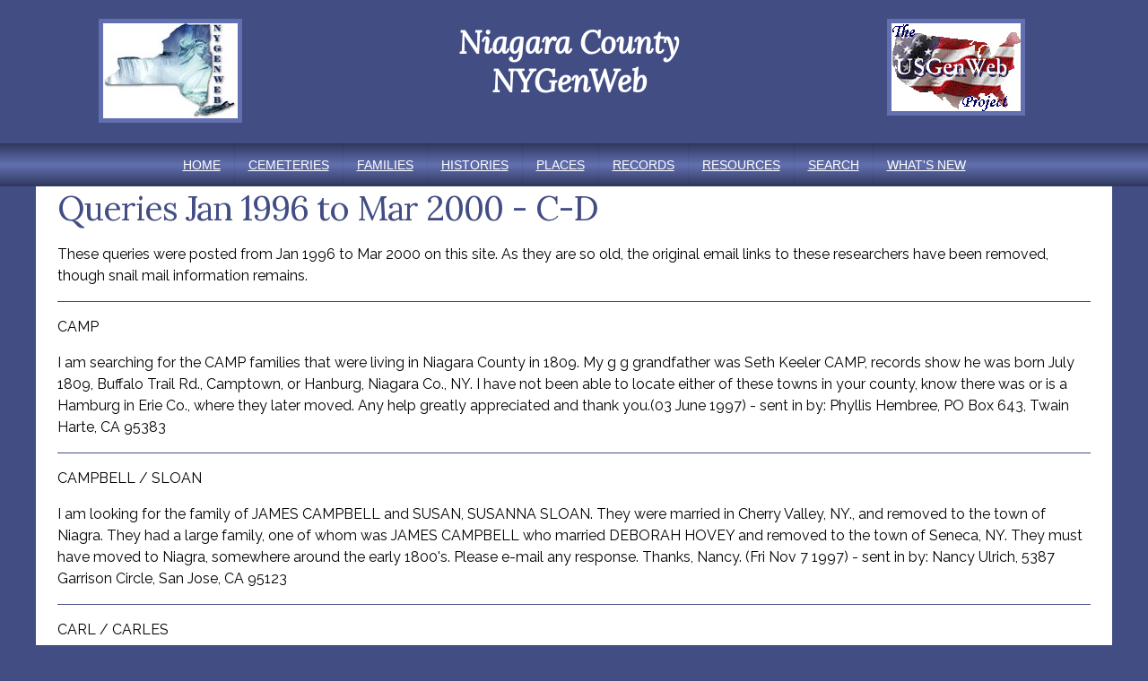

--- FILE ---
content_type: text/html
request_url: https://niagara.nygenweb.net/queries/cd.html
body_size: 20195
content:
<!DOCTYPE html>
<html lang="en">

<!-- #BeginTemplate "../Templates/one-column.dwt" -->

<head>
<meta charset="UTF-8">
<!-- #BeginEditable "doctitle" -->
<title>C-D Past Queries - Niagara NYGenWeb</title>
<!-- #EndEditable -->
<!-- #BeginEditable "description" -->
<meta name="keywords" content="Niagara County, New York, NYGenWeb, genealogy, family, history" >
<!-- #EndEditable -->
<meta content="width=device-width, initial-scale=1.0" name="viewport">
<link href="https://maxcdn.bootstrapcdn.com/font-awesome/4.5.0/css/font-awesome.min.css" rel="stylesheet" />
<link href="https://fonts.googleapis.com/css?family=Merriweather|Raleway|Lora:400,400italic|Jura" rel="stylesheet" type="text/css">
<link href="../css/style.css" rel="stylesheet" type="text/css">
<link href="../css/animate.css" media="screen" rel="stylesheet" type="text/css">
<link href="../css/nivo-lightbox.css" media="screen" rel="stylesheet" type="text/css">
<link href="../images/favicon.ico" rel="shortcut icon" />
<!-- 
*********************************
Design by: TemplatesinTime.com
*********************************
-->
</head>

<body>
<div class="scroll-to-top">
   <a href="#"><img alt="" src="../images/backtotop.png"></a></div>
   <div class="wrapper">
	  <header>
		 <article class="headerBox3a">
			<p><a href="https://nygenweb.net/" target="_blank">
			<img alt="" src="../images/logonygenweb.jpg" class="img-hyper"></a></p>
		 </article>
		 <article class="headerBox3b" >
			<p><b><i>Niagara County<br />NYGenWeb</i></b></p> 
		 </article>
		 <article class="headerBox3c">
			<p><a href="https://usgenweb.org/" target="_blank">
			<img alt="" src="../images/USGenWebA1WM.gif" class="img-hyper" ></a></p>
		 </article>
		 <div class="clear"></div>
	  </header>
   </div>
<!-- ends wrapper -->
<nav>
<ul class="slimmenu">
   <li><a href="../index.html">Home</a></li>
   <li><a href="../cemeteries.html">Cemeteries</a></li>
   <li><a href="../families.html">Families</a></li>
   <li><a href="../histories.html">Histories</a></li>
   <li><a href="../places.html">Places</a></li>
   <li><a href="../records.html">Records</a></li>
   <li><a href="../resources.html">Resources</a></li> 
   <li><a href="../search.html">Search</a></li>
   <li><a href="../whatsnew.html">What's New</a></li>
</ul>
</nav>
<div class="wrapper whitebkgd">
	<div class="inside">
   <!-- #BeginEditable "content" -->
<h1>Queries Jan 1996 to Mar 2000 - C-D</h1>
<p>These queries were posted from Jan 1996 to Mar 2000 on this site.  As they are so old, the original email links 
to these researchers 
have been removed, though snail mail information remains. </p>

<hr><p>CAMP</p>
<p>I am searching for the CAMP families that were living in Niagara County in 1809. My g g grandfather was 
Seth Keeler CAMP, records show he was born July 1809, Buffalo Trail Rd., Camptown, or Hanburg, Niagara Co., NY. 
I have not been able to locate either of these towns in your county, know there was or is a Hamburg in Erie Co., 
where they later moved. Any help greatly appreciated and thank you.(03 June 1997) - sent in by: Phyllis Hembree, 
PO Box 643, Twain Harte, CA 95383</p>

<hr><p>CAMPBELL / SLOAN</p>
<p>I am looking for the family of JAMES CAMPBELL and SUSAN, SUSANNA SLOAN.  They were married in Cherry Valley, 
NY., and removed to the town of Niagra.  They had a large family, one of whom was JAMES CAMPBELL who married 
DEBORAH HOVEY and removed to the town of Seneca, NY.  They must have moved to Niagra, somewhere around the early 1800's.  
Please e-mail any response. Thanks, Nancy. (Fri Nov 7 1997) - sent in by: Nancy Ulrich, 5387 Garrison Circle, 
San Jose, CA 95123</p>

<hr><p>CARL / CARLES</p>
<p>Seeking any information on the families, ancestors, siblings, descendants of 
Jasper A. CARL  / CARLES who had  lived Winslow Township, Jefferson County, PA. in 1898					
married Mary Matilda 'Tillie' HETRICK, born 1862 in Jefferson/Clarion County, PA; died September 27, 1906 in 
Niagara Falls, NY. Death Certificate records funeral director was  Cornell &amp; Daggett Fun. Inc., Niagara Falls, 
New York. Father: Peter Heydrich/ HETRICK	Mother: Catharine Himes / HIME  (Sat Oct 11 1997) - sent in by: 
Martha Hetrick Breene, 301 West Third Street, Oil City, Pa. 16301</p>

<hr><p>CASS</p>
<p>I am looking for the burial place and date for Aaron CASS.  Aaron was born 25 Dec 1761 in Kent, CT, fought 
in the Revolutionary war ( he was a private in Capt. David Olmsted's Company, having arrived in camp on 3 June 1778), 
and died while standing in for his son Josiah in the War of 1812.  He died while crossing the Niagara River in 
Oct 1812 at the Battle of Queenston Heights - he was in the Dryden company of the Cayuga County regiment.  
He had settled on the Dryden tract of bounty land in the town of Ellis Hollow.  Any information about him and 
his family would be appreciated - Jan 2000 - sent in by: Bryan Cass</p>

<hr><p>CHANDLER, Jane / GILLETT</p>
<p>I am looking for information Jane CHANDLER born about 1840 at Niagara Co., N.Y. Her husband was  
Ransom (Alphonso) GILLETT. They had one son named William GILLETT born in Canada. If you know anything 
about my ancestors, write to me - Dec 1999 - sent in by: Mr. Shannon Rathbun, 2679 South Canal Road, 
Eaton Rapids, Michigan 48827</p>

<hr><p>CHANDLER, William</p> 
<p>My ancestor, William CHANDLER, was supposedly born in Genesee County, NY in 1817; however, he may have a 
Niagara County, NY connection through Felix and Comfort HOLDRIDGE, who were taking care of Chandler's daughter, 
Caroline, in 1850 in Lenawee County, MI. I have a dictionary inscribed "Feliz Holdridge, October 14, 1827, 
Royalton, Neagara, New York". I would be interested in hearing from people researching these surnames in 
Niagara County.  (Sat Nov 15 1997) - sent in by: Homer Thiel, 3975 N. Tucson Blvd, Tucson, AZ 85716</p>

<hr><p>CLAPSADDLE</p>
<p>CLAPSADDLE, Robert: Looking to find out all of his children's names... Iknow of Dennis, Mary, Anna, 
and Lindy.  Are there others?  Also I'd liketo know who his parents are.   He was born about 1824 in 
Niagara Co. He is listed with his wife and children in the 1875 census.  Is he listed on earlier census?  
Where is he buried?  If you can help at all, please contact me. (Sep 23 1997) - sent in by: Caron Mosey</p>

<hr><p>CLARK</p>
<p>Am looking for information of an immigrant great grandfather, Anthony A. CLARK, who settled near the 
Niagara-Youngstown-Wilson area. He had a son,Herman H. who maried Lucy M. Irish of Raus..ville (Ransomville), 
New York on 7 July,1895 at Wilson, New York. Herman lived for sometime in Youngstown, N.Y.  Anthony A. 
might have been an immigrant from Ireland/Scotland in the mid1800's.  One other brother of Herman's 
might have been Chatford CLARK. Thank you for your assistance - Jan 2000 - sent in by: Rev. David L. Chatford Clark</p>

<hr><p>CLARK</p>
<p>Seeking parents of WILLIAM C. CLARK, born Dec 31, 1804 in Sherburne, Chenango County. Removed to 
Onandaga County where he married Abigail Betts. In 1828, moved to Orleans County, then to Wilson, 
Niagara County, around 1830. Emigrated to Michigan 1837. I have lots of details to share on his descendants. 
Thanks.  (Mon Aug 11, 1997) - sent in by: Dave Dixon</p>

<hr><p>CLEGHORN</p>
<p>I am looking for information on my great grandfather and his family: James Nasmith CLEGHORN, 
born Nov. 22, 1850 or 1852 in Suspension Bridge or Lewiston NY. Father was James CLEGHORN and mother 
Katherine whose last name was possibly NAISMITH or DE POTAY (or similar spelling). Had a brother 
Jessie CLEGHORN and sisters, Mary CLEGHORN WILLIS and Elizabeth CLEGHORN WOLFORD.  The elder 
James CLEGHORN became a widower and married Hannah E. PROUD on May 22 1858 in LaPort Co., IN.  
Jessie CLEGHORN was born of this marriage in April of 1859.  James Naismith CLEGHORN was a pioneer 
settler in Alaska working for the Alaska Commercial Co. both before and after the turn of the century. 
He married and raised a large family in Alaska. He died in Jan., 1928 in Seldovia, Alaska where 
he is buried. Oct 1999 - sent in by: Toni Francisco, 7213 Rovenna Street, Anchorage, Alaska 99518</p>

<hr><p>COLBATH</p>
<p>Looking for any information of Rachel (Hough) Colbath, died 7-18-1841 LewistonNY, wife of 
Dependence Colbath. (Sept 10 1997) - sent in by: S.K. Ruff, 406 E. Poplar St., Seaford, DE 19973</p>

<hr><p>COLE, James / QUICK</p>
<p>I am looking for information about the family of James COLE, born 1786, died 1840, and Nancy QUICK, 
born about 1792, died 1891.  Known children: Orin Hale COLE (married Lucinda WILSON and Rosanna 
Olive MONGER), Truman COLE, Laura COLE (married JOHNSON), Clara COLE (married DAILY), Phebe COLE 
(married LELAND), James D. COLE, William W. COLE (married Helen HOSMER), Lucinda COLE (married YOUNG), 
Anderson COLE, and Luther COLE. James COLE is buried at the Greenwood Cemetery at Wilson, Niagara County, 
New York. Orin, Truman, James D., and William moved to Michigan - Barry County, Calhoun County - 
probably in the 1850's. Other members of the family may have also gone to Michigan - Jan 2000 - 
sent in by: John McDonald</p>

<hr><p>COLE</p>  
<p>Seeking any information about Rueben COLE and his son Orin H. COLE. They were listed in the U.S. 
Census of Population as living in Wilson, NY between 1820 and 1860 before Orin COLE and his family 
resettled in Michigan. - Mon Jan 19, 1998 - sent in by: Gerald L. Cole, 8 Swallow Circle, Newark, DE 19711</p>

<hr><p>COLLINS</p>                     
<p>I am trying to find out what cemeteries accepted indigents in the Lockport City area. My maternal 
grand-father; Stephen Collins [died approx 1940] and his wife Cora Collins nee Siebel [died approx 1938]. 
Any help would be greatly appreciated - April 1999 - sent in by: Charles S. Valleau, 27124 Patriot Drive, 
Salisbury Md. 21801</p>

<hr><p>CONGDON</p>
<p>Looking for information on Smith T. CONGDON who is listed in the 1860 census index for Lockport.  
Trying to tie him to Smith CONGDON who is listed in Springfield, Otsego County, in 1850.  
Are they the same person?  Does anyone have access to the full census to do a lookup on the other 
members in the household listed in the 1860 Lockport census?  Willing to exchange information with 
anyone researching the CONGDON, WALTER, WILSON, WINFIELD, BEMENT surnames in NYS - Nov 1999. - 
sent in by: Claudia Bement</p>

<hr><p>CONLIN</p>
<p>Searching for descendants of the CONLIN family in Niagara County, New York from 1856-possibly now. 
Frank CONLIN died in 1927; and Hannah CONLIN died in 1951 and both are buried in St. Patrick's Cemetery 
in the City of Lockport. I would  appreciate any help. Thank you very much. Sincerely, Nancy C. Adkins 
at kabaybruce@zoomnet.net - Wed. April 1, 1998 - sent in by: Nancy C. Adkins, 1035 Noel Drive, 
Portsmouth, Ohio  45662-2235</p>

<hr><p>CONNIFF</p>
<p>I am looking for information on Thomas H. CONNIFF who came from Canada to Lewiston around 1840.  
He married a Sarah McSpadden in 1842.  Looking for Relatives or information on the Conniff line and 
his military information - April 1999 - sent in by: Alison Vigil</p>
  
<hr><p>CONNOR</p>
<p>I am looking for information on my GGG-grandparents CONNOR, Patrick and Mary.  According to the 
1860 Federal Census, Patrick and Mary lived in Pendleton, Niagara County, New York.  They were both 
born in Ireland. Patrick was 40 years old and Mary was 37 year old in 1860. They had four daughters 
who were born in St. Johns New Foundland. Their names and ages in 1860 were:  Margaret, 17 years old; 
Ann, 14 years old; Mary, 9 years old; and Johanna, 7 years old. They had a son, born in Canada, 
by the name of James, 5 years old. They also had a daughter and son, born in New York State, 
named Bridget, 3 years old; and Martin, 8 months old. I am also looking for information on a 
Miles CONNOR who may have been Patrick's brother - Tues. May 12, 1998. - sent in by: Michael Morrissey<BR>

<B>Update</B> to query posted Tues May 12, 1998
The CONNOR family from Pendelton, New York: Patrick was married to Mary DALTON. They were both 
born in Ireland, according to the 1860 federal census. Their oldest daughter Margaret CONNOR 
married a Michael J. RILEY from Lockport, NY. Michael RILEY died on October 25, 1892, and his wife 
died on June 3, 1914. Michael and Margaret had seven children. Their names were Anna l., John., 
William L., Mary G., Charles., Charles o., Michael J. and Daniel E. Their other daughter Mary CONNOR 
married a Dan T. MCCARTHY from Lockport, NY. They had two daughters Mary and Jennie. Also according 
to the 1870 Federal Census, Patrick and Mary had another son born in 1863 by the name of Patrick Jr. - 
Tues., June 16, 1998 - sent in by: Michael Morrissey</p>

<hr><p>COOLEY</p>
<p>Samuel COOLEY received land patents for Macomb County, MI.  His first in 1833 stated he was 
from Niagara County, NY.  Several other COOLEYs were listed in the land patents as well ... 
Benjamin, Charles, Jonathan, Noah, Rodney and William.  I believe Benjamin, Jonathan and William 
are Samuel's sons (they all received land patents 9 Oct 1835, but their's stated they were from 
Macomb County).  I know for certain he had a son Levi.  Samuel married Kaziah HOWARD, possibly 
of Genessee or Alleghany Counties, NY (as there were HOWARDs in Macomb Co land patents from 
those counties) - Feb. 1999. - sent in by: Debbie Bailey, 373 Messina Drive, Ballwin, MO  63021</p>

<hr><p>COOPER</p>
<p>Solomn COOPER and wife Sophia ? may have lived Lockport area prior to coming to Canada about 
1835. Solomn had several siblings who may have lived in the area.  Any information appreciated.  
(Wednesday, June 18, 1997 at 19:43:04) - sent in by: Ken Newcombe, 16 Homestead Avenue, Dundas, 
Ontario, Canada L9H 5Y7</p>

<hr><p>CONROY</p>
<p>Jeremeih CONROY, I believe may have been born or lived in Niagra county from 1902-1905 until 
maybe 1920 - June 1999. - sent in by: Tom Stoup, San Diego, California</p>

<hr><p>CORAZZAM</p>
<p>I am searching for any information on August (Costante) CORAZZA.  He was born in Salobbi, Tyrol, 
Austria in 1883 and immigrated to the United States about 1898.  He settled in Freeland, Pennsylvania  
but left about 1910 for Niagara Falls, New York.  He died there circa 1950 - 1960.  Any information 
would be appreciated - Mon. May 11, 1998. - sent in by: Jean Cawley Corazza</p>

<hr><p>CORNELL</p>
<p>Looking for information on the children of Nelson CORNELL (1849-1932) and Elizabeth Paxton (1859-1891).  They lived in Lewiston NY and had at least four children: Harriet, Benjamin, James, and Edith. I have information on Harriet. (21/Feb/1997) - sent in by: David Cornell, 12 Berghoff Drive, Fishkill NY 12524</p>

<hr><p>CORNISH</p>
<p>I am looking for info on Elizabeth "Betsy" TAYLOR CORNISH who was in Cambria in 1810.  Husband Danielpossibly dead by then.  Children John b. 1789 m. EuniceBARNES; Elisa b. 1791; Polly m. Henry ELLSWORTH 1810 Royalton; Aaron b. 1800 m. Laura STONE; Rhodab. 1802 m. Wheeler OVIATT; William b. 1805 m. Betsy?; Hiram b. 1807 m. Orpha BLASDELL; Charles b. ? (12/Feb/1997) - sent in by: Alana Bauman</p>

<hr><p>COTTON, James</p>
<p>Seeking information on a James COTTON who lived in Lockport New York and was an innkeeper around 1880. His father, James Cotton, lived in Toronto, Canada. Mother's name Johanna. Jame's uncle Edward W. Cotton lived in Urbana Hammondsport New York - March 1999. - sent in by: Cameron Cotton, P.O. Box 44, Dalton N.Y. 14836</p>

<hr><p>COTTON, Maria</p>
<p>Looking for Maria COTTON wife of ALVAH SHELDON.  Maria born Oct 6, 1801 Berkshire Co MA died after Jul 1860 Richland County OH married Alvah SHELDON about 1824/25 NY prob Monroe County.  Alvah born Aug 17 1799 VT; died September 1858 Richland County, OH. Children: Nathan born about 1830 near Rochester, NY; Thomas born about 1832 near Rochester, NY; Emma R. born September 20,  1835 Lockport, NY; Mary (Polly) born about 1841 Niagara Co, NY; William born about 1842 Niagara Co, NY; Francis born about 1845 Niagara Co, NY; and Sarah born about 1847 Niagara Co, NY. Maria COTTON emigrated with her uncle from MA to Penfield, NY about 1824/5.  She married SHELDON and remained near Rochester for 12 years.  They moved to Royalton, Niagara County, NY about 1836/7 and stayed there about 19 years.  About 1854 they emigrated to New Philadephia, Crawford Co, OH and lived there 3 years.  In the Fall of 1857 they moved to Richland Co OH. If anyone can be of assistance, it would be greatly appreciated.  Thanks - Jan 2000 - sent in by: Terry Wilson, 40 South Gamble Street, Shelby, OH 44875</p>

<hr><p>CRAGLE</p>
<p>Hi All !  I am researching the CRAGLE surname. I have an Elsie CRAGLE who died August 1985 in Niagara Falls, New York.  Also a William CRAGLE who died April 1986 in Niagara Falls.  Does anyone have any information on these folks or could someone find an obit for me? - Tues. Apr. 7, 1998 - sent in by: Mark Cragle, 5435-19 Avenue North, St. Petersburg, FL. 33710</p>

<hr><p>CREAVY</p>
<p>Seeking information on the John CREAVY family who was living in Lewiston in 1840 through 1858. In 1840 name was spelled on census CRARY. John and Mary PRICE CREAVY had 7 children. Martin CREAVY, Margaret, Mary Ann, Ellen, Son Unknown, Elizabeth, and Harriet Amelia CREAVY. Would like to know what happened to Martin CREAVY? All were born in Ireland, but Harriet Amelia was born in 1839, New York.I have information on the rest of CREAVY family, but none on MARTIN Creavy.  (Mon Dec 1 1997) - sent in by: VICKI JOHNSTON, 303 Susan Street, Roseburg, OR 97470</p>

<hr><p>CREGO</p>
<p>My great great grandparents, James S CREGO and Mary Ann Catherine NASH were married in Royalton, NY in March of 1849. I believe Mary Ann NASH had a brother named Aaron NASH.  I'm trying to find out anything I can about these two families, especially the names of their parents.  James and Mary Ann CREGO moved to Michigan sometime in the 1850's.  Email Deborajean@aol.com. (Update Wed Aug 13, 1997) - sent in by: Deborah Gosselin, 1015 San Juan SE, Grand Rapids, MI 49506</p>

<hr><p>CROOKS</p>
<p>Robert CROOKS may have lived around Newfane in 1850, before coming to Canada about 1852. He is thought to have had relations in the Lockport area, and may have married his wife Harriet COOPER there. Any information appreciated.  (Wednesday, June 18, 1997) - sent in by: Ken Newcombe, 16 Homestead Avenue, Dundas, Ontario, Canada L9H 5Y7</p>

<hr><p>CROSS</p>
<p>I am searching for birth and marriage information regarding Lester E. CROSS, SR. and his wife Elma or Alma Sloane. Both are said to be New York natives.    Lester E. Cross, Sr. was admitted to the bar in the State of NY.  On March 24, 1842 their eldest son Lester E. Cross, Jr.,  was born in Lockport, NY.  In 1845 Samuel was born.  In 1848 the Cross family left Lockport for the State of Michigan and remained there until 1876.  Upon his retirement he moved to Stockton, CA.  The sons, Lester, Jr., Samuel, Harry, and Ira also migrated to Stockton.  Any information would be appreciated.  I have information to share regarding desendants - Fri. May 15, 1998. - sent in by: Peggy Cross</p>

<hr><p>CROWDER</p>
<p>I am looking for additional information on my gr gr grandfather John CROWDER and his family.  He migrated to Niagara County NY circa 1855.  Enlisted with Company G 151 NY Infantry on September 2, 1862.  He was naturalized in Lockport on Octtober 19, 1864.   He is living in Genesee County, MI by 1870. (22/Sep/1996) - sent in by: D. Sue Kissel, 3299 Rose Lane, Prescott, AZ 86301, Researching: Crowder(CAN>NY>MI>SD), Keene(ME>MI), Long(CAN>NY>MI),Lutzke(GER>MI), Lou(c)ks(CAN>MI), Mallette(CAN>NY>MI), McFee(CAN>NY>MI>SD), Paine(ME>MI),  Smith(NY>MI)</p>

<hr><p>CUMMINGS</p>
<p>William H. Cummings, (parents and siblings names unknown) born in Niagara County November 2, 1829, moved with family to Michigan (place unknown)at age 5, where he lived until aged 21, then moved to Illinois, where he married Caroline Brown, March 16, 1854, and that year came to California with a brother, (name unknown) seeking gold.  I am looking for connections to the family in New York who have information on this line to fill in the parentheses.  Thanks for your help - Jan 2000 - sent in by: Earle William Cummings, 9118 Neponset Drive, Elk Grove CA 95624</p>

<hr><p>CUMMIN(G)S, Stephen</p>
<p>CUMMIN(G)S Family of New York.  Working on a book of the descendants of Stephen Cummings (5) 1736 to about 1815 of Attleboro, Mass., then of Coventry, RI; then of Pownal, VT removing to OTSEGO Co., New York in 1791.  He was the son of Abraham Jr. (4) Abraham Sr. (3) John (2) Isaac (1) of Ipswich/Topsfield, Mass by 1630.  Stephen was in New Lisbon/Pittsfield, Otsego Co. NY from 1790 to at least 1810, probably 1815.  Children removed to STUEBEN, NIAGRA, ERIE, ORLEANS, GENESEE, WYOMING, MONROE, CHAUTAUQUA, ONTARIO, WAYNE Cos.,and other UNKNOWN Cos., NY and then to Michigan and other points west.  CHILDREN: 1. Thomas b. 1758 d. 1846 Troupsburg, NY m #2 Lodema BLANCHARD 2. Hannah b. 1763 d. West Burlington, NY m. Benjamin CARD 3.Jacob b. 1763 d. 1842 Newstead, Erie Co., m. #1 Ester GALLOP #2 Hannah GARDNER 4. Elizabeth b. 1765 d. 1859 Knoxville, Tioga Co., PA m. John WAKLEY or WAKLEE 5. Elijah b 1764/67 d 1857, Newstead, Erie Co., NY m.#1 Martha (Mary) EVIN #2 unknown #3 Hannah GARDNER 6. Stephen b. 1772 d. 1850 Clarence Center, Erie Co., NY m#1 Ruth Gregory #2 Lydia (RANDALL?) 3. Martha Johnson may have also resided in COURTLAND Co., NY as one daughter is called of there 7. Levi b. 1786 d 1863, Clarence, Erie Co., NY m Martha_______? at least 10 Cummin(g)s children.  Other allied NY surnames associated with this Cummings family: BLANCHARD, CARD, GALLOP, WAKLEY, EVIN, GREGORY, JOHNSON, MATTESON, CROSSMAN, WINSLOW, PALMER, PORTER, POTTER, SPENCER, COOK, MURDOCK, SCHOONOVER, EDSON, MONTGOMERY, NICHOLSON, McCOMB, WHEELER, COLLINS, COLE, STRAIT, HARRINGTON, BOWDISH, PRATT, POND, BATES, CARMER, PENDER, WILLIAMS, SHERMAN, BARNEY, DANCER, STRICKLAND, ELDRICH.  Have more than 5,000 decendants in data-base willing to share with family members - Jan 2000 - sent in by: Barry C.K. Moravek</p>

<hr><p>CURTIS / KELLY</p>
<p>I am looking for information about William CURTIS who was married to Ruth E. Kelly.  William died in 1963 and Ruth died in 1972.  They moved to Tonawanda shortly after my mother Mary Ellen Curtis was born in 1931.  They had four other children:  William W., Walter S., Lona, and Grace.  I don't have any information about where or when William and Ruth were born or who their parents were.  Any information would be greatly appreciated.  I will gladly pay for copying and postage, thank you - Jan 2000 - sent in by: Barbara Robertson, 6500 Montgomery NE #301E, Albuquerque, NM  87109</p>

<hr><p>DAKER</p>
<p>John DAKER 1823-1852 wife Ruth RICHARDSON 1827-1905 m. 23 Nov 1848 in England, first son born Lockport, William Henry DAKER 5 Sep 1849; John DAKER 5 Oct 1851 (also Lockport?); Robert DAKER 1852. Father John DAKER d. 23 Nov 1852 in Lockport? I'm interested in ANY and ALL information on this family. (Sep 23 1997) - sent in by: Bill Scholtes, 314 Palisades Drive, Henderson, NV 89014</p>

<hr><p>DANIELS</p>
<p>Looking for information on Frances Marion DANIELS.  Married Henry MARLIN  Oct. 25, 1883 in Lockport by 
Dr. Foster Ely.  Any information on these three would be greatly appreciated - Feb 1999. - sent in by: Bradford S. Marlin</p>

<hr><p>DAVIDS</p>
<p>I am searching for a place and time of death for forth-Grandfather. His name was William Seward DAVIDS.  He was married to a lady by the name of Mary Main.  William was killed in some kind of accident in Niagra, Youngstown, New York.  I would appreciate any information you may have about this.  He would have been killed around the 1860s.  Thanks Jackie - Mon Feb 2, 1998. - sent in by: Jackie Britton, 1949 Terri lane, Schererville, IN  46375</p>

<hr><p>DAVIS</p>
<p>I am looking for William Davis married to Miriam Coon in 1799and listed on the record as, of Niagara.  I have found one record of them listing several children, but only one has a  name. that is the first child George, born in 1800, he is listed as ,,New York.  Seven other children are listed as, of Niagara, New York.  And one other listed like George, New York.  I would like to know the names of these children. (07/Feb/1997) - sent in by: Sharon Sypherd, 5538 Glen Drive, Paradise, Ca 95969</p>

<hr><p>DEAN</p>
<p>Seeking information on the descendants of Frederick W. DEAN, born in England 1799, came to US (Detroit area)around 1821. Married a widow, Barbara RONE TROY, who already had three children. Family moved to Niagara Falls around 1848. Children of Frederick and Barbara DEAN: Emma md. James WAGGONERand 2nd) Benjamin FOOSE, Frederick Jr. (died young), Edmund md. Emmeline COLBATH, Ann md.Thomas H. PECK (went to CA in the Gold Rush), William H. md. Ada BROOK, and Lucy May md.Benjamin BROWN (in CA). Frederick DEAN died 1880 in Lewiston NY, and Barbara DEAN died 1892in Youngstown NY. Both buried Oakwood Cemetery, Niagara Falls. (Sep 22 1997) - sent in by: Nancy Sicotte, 2047 Byron Street, Palo Alto CA 9430l</p>

<hr><p>DECKER</p>
<p> Looking for any information on John DECKER, who worked on docks or was involved in shipping on great lakes. Any information on this name would be appreciated. (11 May 1997) - sent in by: Donald J. Decker, 61 Keywester Drive, Lake Havasu City, Arizona 86403-5910</p> 

<hr><p>DEFIELD(S)</p>
<p>I am seeking all references to the above surname.  Members of this family settled in Niagara area of Upper Canada.  I have a reference to William Winn DEFIELD born 1798 Lewiston, New York, s/o William DEFIELD and Mary WINN.  I don't know the source of this information and am trying to find it.  William Winn DEFIELD's family were Roman Catholic but others in Upper Canada were Baptist Feb. 1999. - sent in by: Debra R. Mann, P. O. Box 47, Maxwell, Ontario  N0C 1J0</p>

<hr><p>DELEVAN</p>
<p>About 1862 John Delevan had a daughter, Corintha Delevan in the County of Niagra. His wife's name is Phoebe.  These Delevan's did not stay long in Niagra County as a daughter was born in Wayne County in 1864.  I would estimate that they were in this area from after the 1860 census to the summer of 1864.  What I would like to know is if John and Phoebe got married in Niagra County, and if there is anyway I could maybe get a birth record for Corintha - March 2000 - sent in by: Patricia Eckardt</p>

<hr><p>DELL</p>
<p>I am looking for any information on the families of DELL or Heywood.  My husband's grandmother was Martha Estella DELL.  She was born in Niagara Falls, NEW YORK on January 20, 1896.  She had quite a few brothers and sisters.  Her father was Levi DELL and her mother, Charlotte Heywood.  I have found a relative living in Erie County by the last name of DELL. Could you help me with any other information?  Thanks - Tues Feb. 3, 1998 - sent in by: Sheila Stratton-Peel, 3905 Bell Street, Niagara Falls, NY  14305</p>

<hr><p>DERSHEM</p>
<p>I am seeking information about the family and descendants of George and Elizabeth (Bennage) DERSHEM.  They were born in Union County, PA about 1818.  George died in Niagara County about 1895 - Wed. April 29, 1998. - sent in by: Bill Rudy</p>

<hr><p>DEVLIN</p>
<p>My very Irish DEVLIN gg grandfather, Dennis (b.1857) died in 1914 in Buffalo.  He lived most of his adult life in Niagara either in Canada or the U. S. He was separated from his wife, Edith DEAN also living in Niagara.  Dennis was probably not financially stable.  I'm trying to located where Dennis is buried.  Did he have brothers or sisters who also lived in the area?  I would be more than happy to share any information I have with descendants of DEVLINs in the area!  Thank you! - sent in by: Jamie Hunter</p>
	
<hr><p>DILLABOUGH</p>
<p>Looking for info on my mother's family, DILLABOUGH.  Specifically, on the parents of Manford Silas Dillabough.  His father was Barney Isiah Dillabough b1853 in Matilda, Ontario and mother, Elvina (Armina) Sullivan b 1854, died of Typhoid? about 1884.  I would be thrilled with any information! - sent in by: Marty Ivy</p>

<hr><p>DODGE, Alvin A.</p>
<p>I am looking for the history of Alvin A. DODGE (1846 - 1922) born in Pekin, Niagara County, New York.  He was my husband's GGrandfather.  Would be happy to share what little I have - April 1999. - sent in by: Wanda Worthington Peacock, P. O. Box 115, Maitland, MO  64466</p>

<hr><p>DODGE, Leicester</p>
<p>Seeking brothers and sisters of Leicester DODGE?  Abram DODGE married Lydia NORTH possibly in Onondaga. His son Leicester (B. 1808) earned his teaching certificate in Niagara County, Wilson Township.  Also seeking ancesters of Abram DODGE and Lydia NORTH.  Thanks - Feb 2, 1998! - sent in by: Cynthia Rush</p>

<hr><p>DODGE, Roy Wright</p>
<p>My name is Kathy (Dodge) Hendershott and I am doing genealogy on the Dodge family in Sanborn-Pekin area.  My father, Daniel Dodge, grandfather and I believe great-grandfather is from this area and owned a farm.  I have a birth date for Roy Wright Dodge as being 3/02/1884.  This is the only piece of information we have and wanted to know if this sounds familiar.  Any information would be very helpful.  I did find a Catharine Dodge name in a cemetery listing for Mount Calvery Cemetery in Lockport, but this is as much as we are able to uncover at this point.  Thanks....Kathy - June 1999. - sent in by: Kathy (Dodge) Hendershott, 175 Main Street Attica, New York 14011</p>

<hr><p>DOLTON</p>
<p>Frank DOLTON born ca 1876, married 1897 and buried 1951 in Lewiston, NY.  Frank worked for the D L & W railroad. His wife was Minnie?.  Looking for ANY information on the DOLTON's. They possibly moved from Cayuga County.  Thanks for your help. - Sat, June 7, 1997 - sent in by: Marina Wilson</A>, 30 Leonard St., Gansevoort, NY  12831</p>

<hr><p>DOYLE</p>
<p>I am looking for information on William H. DOYLE; born 6 March 1811; died 27 December 1881.  William H. DOYLE was married to Sarah F.Ganson; born 19 June 1812.  They are buried in Presbyterian Cemetery, Youngstown, NY, Niagara County.  William H. DOYLE appears in the 1860 Federal Census for Niagara County in the town of Porter.   Daniel R. Gannon / dannnan@yahoo.com - Wed. Oct. 14, 1998 - sent in by: Daniel R.Gannon, Charleston, SC</p>

<hr><p>DRAPER</p>
<p>Looking for information on David B. DRAPER who lived in Lockport 1845-66.  His obituary indicates his funeral was from the Universalist Church in Lockport, but I have not been able to locate his grave.  Wife, Catherine, died 1876/77?.  Possibly ten children, including Mary Ann (VAN WAGONER), Harriett (BOND), and Anson DRAPER who lived in Newstead Township, Erie County, NY. - sent in by: Elwyn D. Draper, 1873 Bluehill Drive NE, Grand Rapids, MI 49525</p>

<hr><p>DRINKWALTER</p>
<p>Searching for all DRINKWALTER family information in the areas surrounding the town of Wilson. Names include - Almon and his son Oscar, living near Wilson in the mid to late 1800's. Also looking for Stephen DRINKWALTER, and his son Roderick who was born 30 OCT 1814 in NY, (where?).  Another son, Levi Stephen DRINKWALTER born  1 June 1832 in PA, married to Emeline AVERILL in Iowa (my GRTGRT Grandparents).   Roderick's son, Pratt DRINKWALTER was born 30 July 1839 in Newark, NY, served in the Civil War and latter moved to Minnesota and married Sena SCHOLER. Another son of Stephen's was Isaac Pratt DRINKWALTER born 25 Jan 1822, died in Lee County, ILL  6 AUG 1849. Isaac married to Amanda Couborn AVERILL 23 OCT 1847, had one daughter Eudora Emeline DRINKWALTER born abt 1848 in Illinois. What happened to Eudora?? After her parents died, she was raised by Levi and Emeline, her uncle and aunt, in Hamilton County Iowa. Would like to correspond and exchange information with anyone interested  in these family lines. - Sat. June 14, 1997 - sent in by: Charlene Kolterman</A>, 1909 Maurer Drive, Norfolk, NE  68701</p>

<hr><p>DUCKETT</p>
<p>Looking for information on ELLEN DUCKETT, born Preston, Lancastershire, 18 April 1878.  Last known to be living in household of Alex CUNNINGHAM at 141 Lake St., Niagara Falls, NY in 1900 Census - Feb 1999. - sent in by: Cynthia Vogel, 5615 Alameda Avenue, Richmond, CA 94804-4878</p>

<hr><p>DUFFY</p>
<p>Patrick and Catherine DUFFY may have been from Dublin [Ireland].  Daughter, Catherine born in Reynales Basin.  She had one sister known, but she was the black sheep and her name is not known.  ANY information on Patrick, Catherine or family needed. Daughter, Catherine married Thomas Mansfield who lived and died in Onondaga County - Jan 2000 - sent in by: John Neary</p>

<hr><p>DUNKLING</p>
<p>Any information about Thomas DUNKLING. 1850 census shows him with wife Ann, children Elizabeth, Thomas, Susan, Mary and Sarah. Also Mother-in-law ? Elizabeth Knight. Place of birth for all is England. (Fri Dec 5 1997) - sent in by: Homer Scott</p>

<hr><p>DUNN, James</p>
<p>Does anyone have info about Jephtha DUNN who was in Hartland in 1809? I have a James DUNN and wife Mary "Polly"(PAGE) who were in Royalton until 1812. He died in Battle of Queenston Heights, and she and her parents moved to Canada by 1813 when Mary Polly married Major David SECORD of St Davids Niagara Co Ont Can as her second husband - Mon., June 15, 1998. - sent in by: Rosemary Warlick, 7 Heather Lane, Ormond Beach FL 32174</p>

<hr><p>DUNN, Sarah</p>
<p>I am searching for the marriage record and ANY other information about my 3rd Great-Grandparents, Frank & Sarah DUNN MACK.  Both immigrated, separately from County Mayo, Ireland, during the famine years.  They met and married in Lockport, New York. Sarah arrived with her sister, Elizabeth, and brother-in-law, Mr. Quinlan. Their religion was Irish Catholic.  Their first-born son, Christopher, was born in 1861 at Jamestown, Chautauqua County,  New York.  Please email me at "Jmlieben@aol.com" or write to me at 474 W. North Avenue, E. Palestine, OH  44413 - Wed. Nov. 11, 1998. - sent in by: Julie Mack Liebendorfer</p>

<hr><p>DUNN, William E.</p>
<p>Looking for information on William E. Dunn, b. 1869? possibly Somerset, NY.(17 April 1997) - sent in by: Walter E. Dunn, 195 Glenwood Ave., Medina, NY 14103</p>

<hr><p>DUNNING</p>
<p>I'm  looking for information on Joseph Fredrick DUNNING and Fannie SCHOLFIELD.  Joseph was born March 15, 1854 and died December 10, 1917 in Wheeling, WV.  Fannie was born in Lockport, NY, February 14, 1860 and Fannie and Joseph were married in Lockport on June 08, 1880.  Fannie died in Niagara Falls, NY, on August 23, 1912.  They had five children:  Fred was a manager for the telephone company; Joe was a chemist for DuPont; Don was gassed in WWI; consequently, he spent most of his time in Fairmont, WV.  Don married a Margaret.  Mildred married a James ALLEN; and Norma Leslie (my grandmother) married Walter Hardman WOLFE.  Any information would be appreciated.  Thanks in advance, Jim Wolfe - Dec. 1998. - sent in by: Jim Wolfe</p>

<hr><p>DYER</p>
<p>I am looking for information regarding the family of Jeremiah DYER and his wife Mary Jane (Smith) Dyer. They were married in New Berlin, Chenango County (NY) in 1806. They moved to Jefferson County (NY) during the War of 1812, then to Lewiston, Ransomville, and finally, by the mid 1820s to Lockport. They are both buried in Cold Springs Cemetery. I am looking particularly for Mary Jane Dyer's parents, James Smith and Catherine (Southard) Smith. There is a chance that they lived with Jeremiah and Mary Jane Dyer in their old age, but I have been unable to locate them - March 2000 - sent in by: Ken Brown</p>


   <!-- #EndEditable -->
   <hr class="fancy">
<footer>
   <section class="contentBox4a">
   <h6>Browse Our Site</h6>
  <ul class="list1">
   <li><a href="../index.html">Home</a></li>
   <li><a href="../cemeteries.html">Cemeteries</a></li>
   <li><a href="../families.html">Families</a></li>
   <li><a href="../histories.html">Histories</a></li>
   <li><a href="../places.html">Places</a></li>
   <li><a href="../records.html">Records</a></li>
   <li><a href="../resources.html">Resources</a></li> 
   <li><a href="../search.html">Search</a></li>
   <li><a href="../whatsnew.html">What's New</a></li>
  </ul>
   </section>
   <section class="contentBox4b">
   <h6>Visit Our Neighbors</h6>
	 <table class="center">
		<tr>
			<td><a href="https://www.worldgenweb.net/canada" target="_blank">Canada</a></td>
			<td>&nbsp;</td>
		</tr>
		<tr>
			<td><a href="../index.html">
			<img src="../images/mapneighbors.jpg" class="img-hyper" /></a></td>
			<td><a href="https://orleans.nygenweb.net/" target="_blank">Orleans</a>
			<br /><br /><a href="https://genesee.nygenweb.net/" target="_blank">Genesee</a></td>
		</tr>
		<tr>
			<td><a href="https://erie.nygenweb.net/" target="_blank">Erie</a></td>
		</tr>
	</table>
   </section>
   <section class="contentBox4c">
     <h6>Explore NYGenWeb</h6>
	  <p class="center"><a href="https://nygenweb.net/" target="_blank">
	  <img src="../images/mapnycounties.jpg" class="img-hyper" ></a></p>
   </section>
   <section class="contentBox4d">
     <h6>Search Our Archives</h6>
	  <h5><br><a href="http://usgwarchives.net/" target="_blank">
	  <img src="../images/usgenwebarchives.gif" class="img-hyper" ></a>&nbsp;&nbsp;
	   <a href="http://usgwarchives.net/ny/nyfiles.htm" target="_blank">
	   <img src="../images/nyarchiveslogo.gif" class="img-hyper"></a></h5>
		<p class="center">
		<a href="http://www.usgwarchives.net/ny/niagara/niagara.htm" target="_blank">
		Niagara County Archives</a></p>
   </section>
   <hr class="noshow">
   </footer>
  </div>
</div>
	<div class="copyright">
	  	<p>Copyright © 1996 -
<script type="text/javascript">document.write((new Date()).getFullYear());</script> 
		The USGenWeb® Project, NYGenWeb, Niagara County</p>
   </div>
<center>
<p class="textcolor-white"><a href="https://genealogywebtemplates.com" target="_blank">
<img alt="Genealogy Web Templates" src="../images/gwt.png"></a>
<br>This page was last updated 
<!--webbot bot="Timestamp" S-Type="EDITED" S-Format="%m/%d/%Y" startspan -->03/08/2025<!--webbot bot="Timestamp" endspan i-checksum="12622" -->
<br>&nbsp;</p>
</center>
<script src="https://ajax.googleapis.com/ajax/libs/jquery/2.2.2/jquery.min.js"></script>
<script src="../javascripts/jquery.slimmenu.js" type="text/javascript"></script>
<script src="../javascripts/main.js" type="text/javascript"></script>
<script src="../javascripts/jquery.nivo.slider.js" type="text/javascript"></script>
<script src="../javascripts/nivo-lightbox.js" type="text/javascript"></script>
<script src="../javascripts/accordionscript.js" type="text/javascript"></script>
<script>
$('ul.slimmenu').slimmenu(
{
    resizeWidth: '1024',
    collapserTitle: 'Main Menu',
    animSpeed: '200',
    easingEffect: null,
    indentChildren: true,
    childrenIndenter: '&nbsp;&nbsp;'
});
</script>
</body>

<!-- #EndTemplate -->

</html>


--- FILE ---
content_type: text/css
request_url: https://niagara.nygenweb.net/css/style.css
body_size: 9616
content:
@charset "utf-8";
/* ======== MAIN NAVIGATION AREA ======== */

/* Main Colors used in this template
#2f375d-dark color
#424d84-medium color
#6270b0-light color
#843234-accent color  843234-ffcc00-999b12
*/
/* ==================== GENERAL RULES =================== */
html {height: 101%;}
header, figure, figcaption, footer, nav, article, section, aside {display: block;}
body {
	background: #424d84;
	font-family: Verdana, 'Raleway', Helvetica, sans-serif;
	font-size: 100%;
	color: #000000;
	margin: 0;
	padding: 0;
	line-height: 1.5em;
	height: 100%;
}
/*  ========== Horizontal Rules and Clear Floats ============== */
hr {background-color: #424d84; border: none; color: #424d84; height: 1px; clear: both;}
hr.fancy {background: transparent url('../images/hr.png') center center no-repeat; color: #eee;  border: none; height: 30px;}
hr.noshow {background-color: transparent; border: none; color: #fff; height: 0; clear: both; visibility: hidden;}
.clearfix:before, .clearfix:after, .breadcrumbs:before, .breadcrumbs:after, .group:before, .group:after,
.container:before, .container:after {display: table; content: "";}
.clearfix:after, .container:after, .breadcrumbs:after, .group:after {clear: both;}.white * {color: #ffffff;}
.clear {clear: both;}

/* =========== Lists ============= */
ul {margin: 10px 0 20px 0;	padding: 0 0 0 15px;}
ul li a {color: #6270b0; font-weight: normal; padding: 0; text-decoration: underline;}
ul li a:hover {color: #424d84; font-weight: normal; text-decoration: underline;}
ul li a:visited {color: #2f375d; text-decoration: underline; font-weight: bold;}
ul.list1 li {list-style-type: none; position: relative; margin-left: -10px; padding-left: 20px;}
ul.list1 li:before {position: absolute; font-family: 'FontAwesome'; font-size: 10px; top: 1px; left: 0; content: "\f005"; color: #424d84;}
ul.list2 li {list-style-type: none; position: relative; margin-left: -8px; padding-left: 20px;}
ul.list2 li:before {position: absolute; font-family: 'FontAwesome'; font-size: 14px; top: 1px; left: 0; content: "\f105"; color: #424d84;}
ul.list3 li {list-style-type: none; position: relative; margin-left: -8px; padding-left: 20px;}
ul.list3 li:before {position: absolute; font-family: 'FontAwesome'; font-size: 10px; top: 1px; left: 0; content: "\f069"; color: #424d84;}
ol.leadingzero {background: none; list-style-position: outside; list-style-type: decimal-leading-zero; color: #424d84;}
.list-inline {list-style: outside none none; margin-left: -5px; padding-left: 0;}
.list-inline > li {display: inline-block; padding-left: 5px; padding-right: 5px;}
.clear {clear: both;}

blockquote {
    background: url("../images/quote.png") no-repeat scroll 5px 12px;
    color: #666666;
    border-top: none;
    border-bottom: none;
    font-size: 0.95em;
    line-height: 1.4em;
    margin: 2px 0px;
    padding: 12px 12px 12px 40px;
    text-align: left;
}
blockquote p {
	padding: 0; margin: 0;
}
blockquote strong {
	color: #000000; 
	font-size:1.4em; 
	font-weight:normal; 
	letter-spacing:-1px;
}
blockquote.leftside {
	float: left; 
	display: block; 
	width: 30%; 
    border-width: 3px;	
    border-style: double;
	border-left: none;
	border-top: none;
	border-bottom: none;
	margin: 5px 2% 10px 0.5%;
}
blockquote.rightside {
	float: right; 
	display: block; 
	width: 30%; 
    border-style: double;
	border-right: none;
	border-top: none;
	border-bottom: none;
	margin: 5px 0.5% 10px 2%;
}
fieldset {
    width: 90%;
    border: 1px dashed #c0c0c0;
    padding: 20px 3%;
    margin: 20px 2%;
}
legend {
	color: #2f375d;
	font: 30px 'Lora', Verdana, Helvetica, sans-serif;
	background-color: #ffffff;
	padding: 0 10px;
}
figure {
    display: inline-block;
    /*display: none; this will hide the figure pictures temporarilly when working in design view. */
    margin: 15px; /* adjust as needed */
}
figure img {
   max-height: 350px;
   padding: 3px; 
   vertical-align: top;
   margin: 0 0 10px 0;
}
figure figcaption {
    text-align: center;
    font-size: 0.85em;
    font-weight: normal;
    font-variant:small-caps;
}
table {
	padding: 0;
	border-collapse: collapse;
	font-size: 100%;
	width: 100%;
}
.states {
	width: 200px;
	padding: 3px;
	border: 1px solid #ccc;
	border-radius: 5px;
	margin-bottom: 20px;
	margin: 0 auto;
}
.states select {
	border: none;
	font-size: inherit;
	width: 100%;
}

/* ====================== TYPOGRAPHY ========================= */
a {
	color: #6270b0;
	font-weight: normal;
	text-decoration: underline;
}
a:hover {
	color: #424d84;
	text-decoration: underline;
	font-weight: bold;
}
a:visited {
	color: #2f375d;
	text-decoration: underline;
	font-weight: normal;
}
/* ======== HEADINGS ======== */
h1 {
	font: 38px 'Lora', Verdana, Helvetica, sans-serif;
	color: #424d84;
	margin: 0;
	letter-spacing: -1px;
}
h2 {
	font: 34px 'Lora', Arial, Verdana, Helvetica, sans-serif;
	color: #424d84;
	margin: .3em 0;
	letter-spacing: 1px;
	text-align: center;
   overflow: hidden;}
h2:before,
h2:after {
    border-bottom: 1px solid #6a6e46;
    content: "";
    display: inline-block;
    height: .1em;
    position: relative;
    vertical-align: middle;
    width: 50%;
    margin-bottom: .15em;
}
h2:before {
    right: 0.2em;
    margin-left: -50%;
}
h2:after {
    left: 0.2em;
    margin-right: -50%;
}
h3 {
	font: 28px 'Jura', Verdana, Helvetica, sans-serif;
	color: #424d84;
	padding: 0;
	text-transform: uppercase;
	letter-spacing: -1px;
	margin: 30px 0 25px 0;
	padding: 5px 0;
	border-bottom: 1px solid #424d84;
}
h4 {
	font: normal 28px 'Jura', Verdana, Helvetica, sans-serif;
	color: #404040;
	margin: .3em 0;
}
h5 {
	font: normal 20px 'Raleway',Verdana, Helvetica, sans-serif;
	color: #404040;
	margin: .3em 0;
}
h6 {
	font: normal 20px 'Raleway',Verdana, Helvetica, sans-serif;
	color: #424d84;
	margin: .3em 0;
}
.alternate {
	font: 24px 'Lora', Arial, Verdana, Helvetica, sans-serif;
	color: #ffcc00;
	margin: .3em 0;
	text-align: center;
}
.alternate:before {
	content: "\2729";
  	display: inline;
  	font-size: 22px;
  	margin-right: 5px;
  	color: #424d84;
  	padding-bottom: 5px;
  	text-shadow: 1px 1px 1px rgba(0,0,0,0.5);
}
.alternate:after {
	content: "\2729";
  	display: inline;
  	font-size: 22px;
  	color: #424d84;
  	margin-left: 5px;
  	padding-bottom: 5px;
  	text-shadow: 1px 1px 1px rgba(0,0,0,0.5);
}
.alternate2 {
	font: 24px 'Lora', Arial, Verdana, Helvetica, sans-serif;
	color: #777;
	margin: .3em 0;
	text-align: center;
	text-transform:uppercase;
}
.alternate2:before {
	content: "\2726";
  	display: inline;
  	font-size: 22px;
  	margin-right: 5px;
  	color: #6270b0;
  	text-shadow: 1px 1px 1px rgba(0,0,0,0.5);
}
.alternate2:after {
	content: "\2726";
  	display: inline;
  	font-size: 22px;
  	color: #6270b0;
  	margin-left: 5px;
  	text-shadow: 1px 1px 1px rgba(0,0,0,0.5);
}
.pagename {
	font: 40px 'Lora', Verdana, Helvetica, sans-serif;
	color: #2f375d;
	margin: .3em 0 .5em 0;
	letter-spacing: -1px;
	font-style: italic;
	color: #2f375d;
	letter-spacing: -1px;
	text-align:center;
}
.push100 {margin-left: 100px;}
.push050 {margin-left: 50px;}

/*  ===================================================== PARAGRAPHS ============================================================== */
.left {text-align: left;}
.center {text-align: center;}
.right {text-align: right;}
.tiny {font-size: 65%;}
.small {font-size: 85%;}
.medium {font-size: 90%;}
.large {font-size: 120%;}
.xlarge {font-size: 180%;}
.xxlarge {font-size: 52px; font-weight: bold;}
.wide {letter-spacing: 3px;}
.lead {font-size: 1.4em; line-height: 1.5em; font-variant: small-caps; padding-top: 5px; padding-bottom: 5px;}
.project {font-size: 0.95em; line-height: 1em; text-transform: uppercase; font-weight: lighter; letter-spacing: 2px; padding: 0; color: #fff;border-bottom: 1px dashed #fff;}
.project2 {font-size: 0.95em; line-height: 1em; text-transform: uppercase; font-weight: lighter; letter-spacing: 2px; padding: 0; border-bottom: 1px dashed #000;}
.newsDate {position: relative; color: #ecf0f1; text-align: right; font-size: 0.90em; letter-spacing: 1px; padding: 0 20px 0 0; margin-top: -24px;}
.newsDate:before {position: absolute; font-family: 'FontAwesome'; content: "\f073"; top: 5px; right: 0; font-size: 16px; color: #ecf0f1;}
.newsDate2:before {position: absolute; font-family: 'FontAwesome'; content: "\f073"; top: 5px; right: 0; font-size: 16px; color: #aa7d54;}
.newsDate2 {position: relative; color: #666; text-align: right; font-size: 0.90em; letter-spacing: 1px; padding: 0 20px 0 0; margin-top: -24px;}
.underline-dashed {border-bottom: 1px dashed #777;}
.underline-dotted {border-bottom: 1px dotted #777;}
.underline-solid {border-bottom: 1px solid #777;}
.strikethrough {text-decoration: line-through;}
.names {letter-spacing: 1px; margin: 0 5px 0  0; padding: 0; text-transform: uppercase; font-weight: lighter; }
.textcolorDark {color: #2f375d;}
.textcolorMedium {color: #424d84;}
.textcolorLight{color: #6270b0;}
.textcolorAccent {color: #ffcc00;}
.textcolor-white {color: #fff; font-size:small;}
.textcolor-black {color: #000;}
.textcolor-gray {color: #a0a0a0;}
.textcolor-red {color: #c00000;}
.author2 {color: #777; font-style: italic; letter-spacing: 2px;}
.showcode {font-family: "Courier New", Courier, monospace; font-size: 16px; background-color: #f5f5f5; border-radius: 3px; border: 1px dotted #bbb;  color: #0000c0; vertical-align: middle; padding: 1px 4px;}
.highlight{background-color: #ffff00;	color: #000000;}

/* ============= Paragraph Classes Using Font Awesome ============= */
.home {position: relative; padding: 0 0 5px 25px;}
.home:before {position: absolute; font-family: 'FontAwesome'; content: "\f015"; top: 5px; left: 0; font-size: 20px; color: #127e7e;}

.call {position: relative; padding: 0 0 5px 25px;}
.call:before {position: absolute; font-family: 'FontAwesome'; content: "\f095"; top: 5px; left: 0; font-size: 20px; color: #127e7e;}

.email {position: relative; padding: 0 0 5px 25px;}
.email:before {position: absolute; font-family: 'FontAwesome'; content: "\f003"; top: 5px; left: 0; font-size: 20px; color: #127e7e;}

.hours {position: relative; padding: 0 0 5px 25px;}
.hours:before {position: absolute; font-family: 'FontAwesome'; content: "\f017"; top: 5px; left: 0; font-size: 20px; color: #127e7e;}

.comment {position: relative; padding: 0 0 5px 25px;}
.comment:before {position: absolute; font-family: 'FontAwesome'; content: "\f27b"; top: 5px; left: 0; font-size: 20px; color: #127e7e;}

/* =================== Font Awesome Styling ==================== */
.icon-shadow {text-shadow: 1px 2px 3px rgba(0,0,0,0.3);}
.icon-large {font-size: 120%;}
.icon-xlarge {font-size: 180%;}
.icon-logo {font-size: 140%; display: inline-block;}
.icon-left {margin: 5px 10px 0 0; float: left;}
.icon-right {margin: 5px 0 0 10px; float: right;}
.icon {display: inline-block; font-style: normal; position: relative;}
.icon-circle {height: 40px; width: 40px; line-height: 40px; border-radius: 50%; border: 1px solid #0d5759; font-size: 18px; text-align: center;}
.icon-circle-solid {height: 40px; width: 40px; line-height: 40px; border-radius: 50%; background-color: #19adaa; border: 1px solid #0d5759; font-size: 18px; text-align: center;}
icon::before {display: inline-block; position: relative;}
*::before, *::after {box-sizing: border-box;}
[class*="fa-"]::before {font-family: "FontAwesome"; font-weight: 400;}
a.icon {transition: all 0.3s ease 0s;}
a.icon:hover {text-decoration: none; background: #127e7e; color: #fff;}
a.icon.fa-facebook:hover {background: #395b98; color: #fff; border: 1px solid #e0e0e0;}
a.icon.fa-twitter:hover  {background: #2ca7e0; color: #fff; border: 1px solid #e0e0e0;}
a.icon.fa-google:hover   {background: #d95139; color: #fff; border: 1px solid #e0e0e0;}
a.icon.fa-instagram:hover {background-repeat: no-repeat; color: #fff; border: 1px solid #e0e0e0; background-image: linear-gradient(-45deg, #ffdc80, #e1306c 50%, #405de6);}

/* ================================================== IMAGE STYLES ============================================================== */
img {border: none; max-width: 100%; box-sizing: border-box;}
.img-border {margin: 5px 10px 0 0; border: 1px #777 solid;}
.img-border-right {margin: 5px 10px 0 0; border: 1px #777 solid; float: right;}
.img-border-left {margin: 5px 10px 0 0; border: 1px #777 solid; float: left;}
.img-catalog {border: 1px #d0d0d0 solid; padding: 1%; margin: 1% 2%;	box-shadow: 0 5px 20px rgba(0, 0, 0, 0.4);}
.img-frame {background: #ffffff; border: 1px #aaa solid; padding: 3px; margin: 4px 1px; box-shadow: 0 0 15px rgba(0, 0, 0, 0.3);}
.img-curved {border-radius: 10px; margin: 4px 2px; border: 1px #444 solid;	box-shadow: 0 10px 15px -9px rgba(0, 0, 0, 0.5);}
.img-gallery {border: 1px #d0d0d0 solid; padding: 1%; margin: 1% 2%;}
.img-shadow {margin: 5px 0; box-shadow: 0 10px 15px -9px rgba(0, 0, 0, 0.5);}
.img-round {border-radius: 50%; border: 1px #444 solid; box-shadow: 0 10px 15px -9px rgba(0, 0, 0, 0.5);}
.img-round-left {border-radius: 50%; float: left; border: 1px #444 solid; box-shadow: 0 10px 15px -9px rgba(0, 0, 0, 0.5); margin-right: 10px;}
.img-round-right {border-radius: 50%; float: right; border: 1px #444 solid; box-shadow: 0 10px 15px -9px rgba(0, 0, 0, 0.5); margin-left: 10px;}
.img-small {max-width: 150px; height: auto;}
.img-right {margin: 5px 0 0 14px; float: right;}
.img-right-shadow {margin: 5px 0 0 10px; float: right; box-shadow: 0 10px 15px -9px rgba(0, 0, 0, 0.5);}
.img-rotate-right {margin: 20px; transform: rotate(4deg);}.img-right-border {margin: 5px 0 0 10px; float: right; border: 1px #777 solid;}
.img-rotate-left {margin: 20px; transform: rotate(-4deg);}
.img-left {margin: 5px 14px 0 0; float: left;}
.img-left-shadow {margin: 5px 10px 0 0; float: left; box-shadow: 0 10px 15px -9px rgba(0, 0, 0, 0.5);}
.img-fullwidth {width: 100% !important;}
.img-logo {max-width: 114px;}
.img-hyper {border: 5px #6270b0 solid; margin: 0 10px 0 10px;}
.img-hyper-right {border: 5px #6270b0 solid; float: right; margin: 0 0 0 10px;}
.img-hyper-left {border: 5px #6270b0 solid; float: left; margin: 0 10px 0 0;}
/* ======== MISCELLANEOUS ======== */
.bignumber {
	border-radius: 50%;
	color: #505050;
	display: block;
	float: left;
	font: normal 30px/50px 'Raleway', Garamond, Georgia, serif;
	margin: -10px 10px 5px 0;
	text-align: center;
	text-transform: uppercase;
	height: 50px;
	width: 50px;
	border: 1px #505050 solid;
	text-shadow: 1px 1px 1px rgba(0,0,0,0.5);
}
.bigletters {
	font: 2.0em 'Raleway', Arial, Verdana, Helvetica, sans-serif;
	font-weight: bold;
	text-align: center;
	color: #2f375d;
	margin: 5px;
	text-shadow: 1px 1px 1px rgba(0,0,0,0.5);
}
.button {
	font-size: 16px;
	color: #ffffff;
	padding: 5px;
	border-radius: 5px;
	background: #2f375d;
	text-decoration: none;
	font-weight: normal;
	background-color: #666;
	background: linear-gradient(#666, #222); 
	border: solid 1px #222;
	border-radius: 5px;
	box-shadow: inset 0 2px 2px rgba(255, 255, 255, 0.2), 0 1px 1px rgba(0, 0, 0, 0.5);
}
.button:hover {
	color: #fff;
	text-decoration: none;
	padding: 5px;
	font-weight: normal;
	background: linear-gradient(#2f375d, #6270b0); 
	border: solid 1px #2f375d;
	box-shadow: inset 0 2px 2px rgba(255, 255, 255, 0.2), 0 1px 1px rgba(0, 0, 0, 0.5);
}
.button a {
	color: #ffffff;
	text-decoration: none;
	font-weight: bold;
	outline: none;
}
.button a:hover {
	color: #000;
	text-decoration: none;
	font-weight: bold;
	outline: none;
}
/* ======== BACK TO TOP FORMATTING ======== */
.scroll-to-top {
    display: none;
    position: fixed; bottom: 20px; right: 10px;
    z-index: 5;
    width: 30px;
    height: 30px;
    padding: 8px;
    text-align:center;
    color: #ffffff;
	text-decoration: none;
	background-color: #424d84;
	box-shadow: inset 0 0 10px #202020, 0 1px 1px rgba(0, 0, 0, 0.5);
	border-radius: 5px;
	text-shadow: 1px 1px 2px rgba(0, 0, 0, 0.7);
	border-radius: 50%;
}
.scroll-to-top:hover {
    text-decoration: none;
	background-color: #6270b0;
	box-shadow: inset 0 0 15px #000000, 0 1px 1px rgba(0, 0, 0, 0.5);
	text-shadow: 1px 1px 2px rgba(0, 0, 0, 0.7);
}
.scroll-to-top a, 
.scroll-to-top a:hover {text-decoration: none;}
/* ======== LAYOUT RULES ======== */
.wrapper {
	width: 1200px;
	color: #000000;
	margin: 0 auto;
	padding: 0;
}

.inside {
	width: 96%;
	padding: 0 2%;
}
/* ======== Row 1 is the main text area ======== */
.row1 {
	width: 100%;
	background: #2f375d;
	background: linear-gradient(#2f375d, #6270b0, #2f375d);
	margin: 0;	
}
/* ======== HEADER AREA ======== */
header {
	width: 100%;
	margin: 0;
	padding: 0;
}
.headerBox3a {
	float: left; 
	width: 25%; 
	text-align:center;
	padding: 10px 0 0px 0; 
	margin: -5px 2% 0 0;
}
.headerBox3b {
	float: left; 
	width: 45%; 
	font: 34px 'Lora', Verdana, Helvetica, sans-serif;
    color: #ffffff;
	text-align: center;
	padding: 0px 0 0px 0; 
	margin: -8px 0 0px 0;
	vertical-align: middle
}
.headerBox3c {
	float: left; 
	width: 25%; 
	text-align:center;
	padding: 0px 0 0 0; 
	margin: 5px 0 0 1%;
}
.whitebkgd {background: #fff;}

/* ======== MAIN NAVIGATION AREA ======== */
nav {
 	margin: 0; 
    padding: 0;
    list-style: none;
    text-align: center;
    height: 48px;
    color: #fff;
    box-sizing: border-box;
    text-transform: uppercase;
    background-color: #2f375d;
    background:linear-gradient(#2f375d, #6270b0, #2f375d);
}
/* === NON-MOBILE TOP LEVEL === */
ul.slimmenu {width: 100%; text-align:center;}
ul.slimmenu li {text-align: center;}
ul.slimmenu > li {margin-right: -4px; border-left: 1px solid rgba(0, 0, 0, 0.05);}
ul.slimmenu li a {font-size: 14px; font-weight: normal; color: #fff; padding: 12px 15px 12px 15px; display: block; font-family: 'Open Sans', sans-serif; transition: background-color 0.2s ease-out; }
ul.slimmenu li a:hover {color: #fff; background: #2f375d linear-gradient(#2f375d, #6270b0, #2f375d);}
ul.slimmenu li .sub-collapser > i {color: #424d84; /* arrow color */ text-shadow: 1px 1px 1px rgba(0, 0, 0, 0.4);}

/* === NON-MOBILE SUB LEVELS === */
ul.slimmenu li ul li .sub-collapser > i {color: #424d84; /* arrow color */}
ul.slimmenu li ul li {width: 200px; background-color: #efefef; text-align: center;}
ul.slimmenu li ul li a {color: #000; padding: 5px 15px 5px 15px;}
ul.slimmenu li ul li a:hover {color: #000; background: #efefef; background:linear-gradient(#efefef, #b1b1b1);}
ul.slimmenu li ul li ul li{background-color: #efefef; text-align: center;}

/* === FOR MOBILE === */
.menu-collapser {border-radius: 0; color: #fff;}
.collapse-button {background-color: transparent;}
.collapse-button:hover, .collapse-button:focus {background-color: transparent;}
.collapse-button .icon-bar {background-color: #fff; display: block; height: 3px; width: 24px; margin: 2px 0;}
.collapse-button:hover .icon-bar {background-color: #efefef;}

/* === MOBILE TOP LEVEL === */
ul.slimmenu.collapsed li {background: #efefef;}
ul.slimmenu.collapsed li a {color: #424d84;}
ul.slimmenu.collapsed li a:hover {color: #424d84; background: #efefef; background:linear-gradient(#efefef, #b1b1b1);}
ul.slimmenu.collapsed li .sub-collapser > i {color: #424d84; /* arrow color */}
/* === MOBILE SUB LEVELS === */
ul.slimmenu.collapsed li ul li {background: #d8d8d8;}
ul.slimmenu.collapsed li ul li a {color: #424d84;}
ul.slimmenu.collapsed li ul li a:hover {color: #202020; background: #ebeafa;}
ul.slimmenu.collapsed li ul li ul li {background-color: #404040;}
ul.slimmenu.collapsed li ul li ul li a {color: #fff;}
ul.slimmenu.collapsed li ul li ul li a:hover {color: #202020;}
/* === edit with caution === */
ul.slimmenu {list-style-type: none; margin: 0; padding: 0; width: 100%; text-align: center; font-size: 0.90em;}
ul.slimmenu li {position: relative; display: inline-block; text-align: center;}
ul.slimmenu > li:first-child {border-left: 0;}
ul.slimmenu > li:last-child {margin-right: 0;}
ul.slimmenu li ul li:last-of-type {border-bottom: none;}
ul.slimmenu li ul {margin: 0; list-style-type: none; text-transform: none;}
ul.slimmenu li .sub-collapser {position: absolute; right: 0; top: 0; width: 30px; height: 100%; text-align: center; z-index: 999; cursor: pointer;}
ul.slimmenu li .sub-collapser:before {content: ''; display: inline-block; height: 100%; vertical-align: middle; margin-right: 0;}
ul.slimmenu li .sub-collapser > i,
ul.slimmenu li ul li .sub-collapser > i {font-size: 14px; display: inline-block; vertical-align: middle;}
ul.slimmenu li > ul {display: none; position: absolute; left: 0; top: 100%; z-index: 999; padding-left: 0; box-shadow: 0 3px 4px rgba(0, 0, 0, 0.4);}
ul.slimmenu li > ul > li ul {display: none; position: absolute; left: 100%; top: 0; z-index: 999; width: 100%; white-space: normal; padding-left: 0;}
ul.slimmenu li a:hover,
ul.slimmenu li ul li a:hover {text-decoration: none;}
.menu-collapser {width: 96%; margin: 0 2%; position: relative; text-align: left; height: 48px; line-height: 48px; font-size: 18px; padding: 0 8px; box-sizing: border-box;}
.collapse-button {position: absolute; right: 8px; top: 50%; width: 40px; background-repeat: repeat-x; border-radius: 4px; color: #ffffff; padding: 7px 10px; cursor: pointer; 
            font-size: 14px; text-align: center; transform: translate(0, -50%); box-sizing: border-box;}
.collapse-button .icon-bar {background-color: #ffffff; box-shadow: 0 1px 0 rgba(0, 0, 0, 0.25); border-radius: 1px 1px 1px 1px; display: block; height: 2px; width: 18px; margin: 2px 0;}
ul.slimmenu.collapsed {list-style-type: none; margin: 0 1%; padding: 0; width: 98%; text-align: left;}
ul.slimmenu.collapsed li {border-left: none; display: block; width: 100%; box-sizing: border-box; z-index: 999; text-align: left;}
ul.slimmenu.collapsed li .sub-collapser {position: absolute; right: 0; top: 0; width: 40px; height: 48px; text-align: center; z-index: 999; cursor: pointer;}
ul.slimmenu.collapsed li .sub-collapser > i {font-size: 18px; display: inline-block; vertical-align: middle;}
ul.slimmenu.collapsed li ul li ul {display: none; position: relative; left: 0; top: 0; z-index: 999; width: 100%; white-space: normal; padding-left: 0;}
ul.slimmenu.collapsed li > ul {display: none; position: relative; width: 100%; box-shadow: none;}
ul.slimmenu.collapsed li a {display: block; box-sizing: border-box;}
ul.slimmenu.collapsed li ul li {display: block; width: 100%; box-sizing: border-box; z-index: 999; text-align: left; border-bottom: 0;}
ul.slimmenu.collapsed li ul li a {padding-left: 20px; display: block; box-sizing: border-box;}
ul.slimmenu.collapsed li ul li ul li {display: block; width: 100%; box-sizing: border-box; z-index: 999; text-align: left;}
ul.slimmenu.collapsed li ul li ul li a {padding-left: 30px;}
/* hides arrows on non-mobile menu */
ul.slimmenu li .sub-collapser {visibility: hidden; position: absolute; right: 0; top: 0; width: 0; height: 100%; text-align: center; z-index: 999; cursor: pointer;}
ul.slimmenu li a {font-size: 14px; font-weight: normal; display: block; padding: 12px 15px 12px 15px; font-family: 'Open Sans', sans-serif; transition: background-color 0.2s ease-out;}
ul.slimmenu.collapsed li .sub-collapser {visibility: visible;}

/* ======== SECTION BLOCKS ======== */
.contentBox2a {float: left; width: 48%; padding: 0; margin: 0 2% 0 0;}
.contentBox2b {float: right; width: 48%; padding: 0; margin: 0 0 0 2%;}

.contentBox3a {float: left; width: 31.33333%; padding: 0; margin: 0 1% 5px 1%;}
.contentBox3b {float: left; width: 31.33333%; padding: 0; margin: 0 1% 5px 1%;}
.contentBox3c {float: left; width: 31.33333%; padding: 0; margin: 0 0 5px 0;}

.contentBox4a {float: left; width: 23.5%; padding: 0; margin: 0 1% 0 0;}
.contentBox4b, .contentBox4c {float: left; width: 23.5%; padding: 0; margin: 0 1% 0 1%;}
.contentBox4d {float: left; width: 23.5%; padding: 0; margin: 0 0 0 1%;}
.sidebarLeft { float: left; width: 20%; padding: 20px 0; margin: 0 1% 0 0;}
.contentRight {float: right; width: 60%; padding: 0; margin: 0;}
.sidebarRight {float: right; width: 20%; padding: 0; margin: 0 0 0 1%;}

.contentBox25Left  {float: left; width: 23%; padding: 10px 0; margin: 0;}
.contentBox25Right {float: left; width: 23%; padding: 10px 0; margin: 0;}
.contentBox75Left  {float: left; width: 73%; padding: 10px 0; margin: 0;}
.contentBox75Right {float: right; width: 73%; padding: 10px 0; margin: 0;}

.contentLeft {float: left; width: 78%; padding: 0; margin: 0;}
.colorbox {
    width: 94%;
	text-align: center;
	color: #ffffff;
    padding: 20px 3%;
    margin: 20px 0;
	background-color: #424d84;
	box-shadow: 0 0 0 5px #424d84 inset, 0 0 0 6px rgba(255, 255, 255, 0.6) inset, 0 0 40px #2f375d inset, 0 10px 15px -10px rgba(0,0,0,0.6);
	border-radius: 8px;
}
.colorbox h3 {
    color: #ffffff;
    border-bottom: 1px solid #ffffff;
    border-top: transparent;
}
.colorbox p {
	font: normal 20px 'Raleway',Verdana, Helvetica, sans-serif !important;
	color: #ffffff;
	margin: .3em 0;

}
.callbox1 {
	color: #ffffff; 
	text-align: center; 
	padding: 2px 1%; 
	margin: 12px 0; 
	background-color: #6270b0;
	border-radius: 10px;
	box-shadow: 0 0 0 5px #6270b0 inset, 0 0 0 6px rgba(255, 255, 255, 0.6) inset, 0 0 40px #2f375d inset, 0 10px 15px -10px rgba(0,0,0,0.6);
}
.callbox2 {
	color: #ffffff; 
	text-align: center; 
	padding: 10px 3%; 
	margin: 12px 0; 
	background-color: #999;
	border-radius: 10px;
	box-shadow: 0 0 0 5px #555 inset, 0 0 0 6px rgba(255, 255, 255, 0.6) inset, 0 0 40px #000000 inset, 0 10px 15px -10px rgba(0,0,0,0.6);
}
.callbox1 p:first-of-type, 
.callbox2 p:first-of-type {
	font: 28px 'Lora', Verdana, Helvetica, sans-serif;
}
.callbox2 p {
	font: normal 18px 'Raleway',Verdana, Helvetica, sans-serif !important;
	color: #ffffff;
	margin: .3em 0;
}
.callbox2 h5 {
	font: normal 26px 'Raleway', Verdana, Helvetica, sans-serif;
	color: #fff;
	margin: .3em 0;
}

/* ======== FOOTER ======== */
footer {
	clear: both;
	margin-bottom: -12px;
	color: #ffffff;
	font-size: 16px;
	line-height: 1.4em;
	padding: 10px;
}
.copyright {
	background-color: #2f375d;
    background:linear-gradient(#2f375d, #6270b0, #2f375d);
	text-align: center; 
	color: #fff; 
	margin: 0 auto; 
	padding-top:3px;
	height: 45px;
}
.copyright p {
	line-height: 0.75em;
}
.copyright a {
	color: #fff;
	font-weight: normal;
	text-decoration: underline;
	outline: none;
}
.copyright a:hover {
	color: #e5e5e5;
	text-decoration: underline;
	font-weight: normal;
	outline: none;
}

/* ======= PHOTO GALLERY ========= */
.photogallery {
  background-color: #f2f2f2;
  border: 15px #ffffff solid;
  padding: 20px;
  margin: 0 1% 40px 1%;
  text-align: center;
  box-shadow: 0 5px 15px -4px rgba(0, 0, 0, 0.8);
}
.photogallery img {
  background-color: #ffffff;
  padding: 7px;
  border: 1px #c0c0c0 solid;
  margin: 3px 3px 12px 3px;
  box-shadow: 0 10px 15px -9px rgba(0, 0, 0, 0.8);
}
.photogallery p {
  text-align: center;
}
/* ======== TICKER ======== */
#ticker {
	list-style: none outside none; 
	margin: 0; 
	padding: 10px 0 10px 0;
}
#ticker li {
	margin: 0; 
	background: none; 
	padding: 0;
}
#ticker p {
	margin-top: 0; 
	padding-top: 0;
}
#ticker .content {
	position: relative; 
	color: #fff; 
	padding: 15px; 
	background-color: #cbede9; 
	border-radius: 10px; 
	margin-bottom: 15px;
	min-height: 250px;
}
#ticker .content:after {
	content: ''; 
	position: absolute; 
	border-style: solid; 
	border-width: 15px 15px 0; 
	border-color: #cbede9 transparent;
	display: block; 
	width: 0; 
	z-index: 1;
	margin-left: -15px; 
	bottom: -15px; left: 50%;
}
#ticker .content p {
	color: #fff;
}
#ticker .author {
	color: #fff; 
	text-align: right; 
	font-size: 0.90em; 
	font-style: italic; 
	letter-spacing: 2px;
	padding: 10px 10px 20px 0;
}
/* ======= ACCORDION CONTENT ======== */
#acc dl {
	position: relative;
	width: 100%;
	color: #000;
	padding: 0;
	margin: 0 auto;
}
#acc dt {
	margin: 0 0 1px 0;
	padding: 5px 4px 5px 20px;
	text-align: left;
	font: 20px 'Lora', Verdana, Helvetica, sans-serif;
	letter-spacing: 2px;
	color: #fff;
	cursor: pointer;
	background: #2f375d;
	background: linear-gradient(#2f375d, #6270b0, #2f375d);
	border-radius: 4px;
	text-shadow: 2px 2px 3px rgba(0, 0, 0, 0.2);
}
#acc dt:hover {
	color: #424d84;
	background: #ececec;
   background: linear-gradient(#bac8e2, #d6deee, #bac8e2);
	transition: all 0.4s ease 0.0s;
	-webkit-transition: all 0.4s ease 0.0s;
}
#acc dd {
	width: 94%;
	padding: 5px 2%;
	margin: 0 auto;
	border-top: none;
}
#acc2 dl {
	position: relative;
	width: 100%;
	color: #000;
	padding: 0;
	margin: 0 auto;
}
#acc2 dt {
	margin: 0 0 1px 0;
	padding: 14px 4px 14px 20px;
	text-align: left;
	font: 20px 'Lora', Verdana, Helvetica, sans-serif;
	letter-spacing: 2px;
	color: #fff;
	cursor: pointer;
	background: #2f375d;
	background: linear-gradient(#2f375d, #6270b0, #2f375d);
	border-radius: 4px;
	text-shadow: 2px 2px 3px rgba(0, 0, 0, 0.2);
}
#acc2 dt:hover {
	color: #424d84;
	background: #ececec;
   background: linear-gradient(#bac8e2, #d6deee, #bac8e2);
	transition: all 0.4s ease 0.0s;
	-webkit-transition: all 0.4s ease 0.0s;
}
#acc2 dd {
	width: 94%;
	padding: 5px 2%;
	margin: 0 auto;
	border-top: none;
}

/* ======== CONTACT FORM ======== */
form.contactform {
	width: 99%; text-align: left;
}
.contactform label {
	width: 99%; 
	text-align: left; 
	font-style: italic; 
	display: block; 
	margin-bottom: 4px;
}
.contactform input {
	width: 99%; 
	border: 1px #c0c0c0 solid; 
	background-color: #efefef; 
	padding: 5px; 
	margin-bottom: 10px; color: #000000;
}
.contactform textarea {
	width: 99%; 
	border: 1px #c0c0c0 solid; 
	background-color: #efefef; 
	padding: 5px; 
	resize:none; 
	color: #000000;
}
.contactform .submit {
	width: 100px; 
	margin: 10px 0 20px 0; 
	cursor: pointer; 
	color: #444;
	font: 16px 'Lora', Verdana, Helvetica, sans-serif;
	font-weight: normal;
	padding: 1px 14px;
	text-decoration: none;
	background-color: #eee;
	background: linear-gradient(#eee, #ccc); 
	border: solid 1px #ccc;	
	border-radius: 5px;
	box-shadow: inset 0 2px 2px rgba(255, 255, 255, 0.8), 0 1px 1px rgba(0, 0, 0, 0.3);
}
.contactform .submit:hover {
	text-decoration: none;
	color: #eee;
	background-color: #6270b0;
	background: linear-gradient(#6270b0, #2f375d); 
	border: solid 1px #2f375d;
	border-radius: 5px;
	box-shadow: inset 0 2px 2px rgba(255, 255, 255, 0.2), 0 1px 1px rgba(0, 0, 0, 0.5);
}
.mapbox {margin:o auto; text-align:center;}
/* ======== CODE BLOCK ======== */

.codeblock {
	margin: 10px 1% 20px 1%;
	background-color: #f5f5f5;
	overflow: auto;
	border: 1px #ccc solid;
	border-radius: 10px;
}
.codeblock .title {
	background-color: #ddd;
	padding: 3px 25px;
	color: #000;
	letter-spacing: 2px;
	text-transform: uppercase;
}
.codeblock .insidecode {
	font-family: "Courier New", Courier, monospace;
	font-size: 18px;
	color: #000;
	padding: 10px;
	overflow: auto;
}
.codeblock ol {
	list-style: none;
	margin: 0;
	padding: 0;
	white-space: nowrap;
}


/* ================================ MEDIA QUERIES =============================== */
/* ========================================================== */
/* ====================== SMALL DEVICE 01 ==================== */
/* ========================================================== */
@media screen and (max-width: 320px) {
	.wrapper {width: 90%;margin: 0 auto;}
	.headerBox3a {float: none; width: 100%;}
	.headerBox3b {float: none; width: 100%; }
	.headerBox3c {float: none; width: 100%; padding-bottom: 20px; margin-top: -20px;}
	.mapbox {display: none; visibility: hidden;}
/* === content box coding ==== */
   .contentBox3a, .contentBox3b, .contentBox3c, 
   .contentBox4a, .contentBox4b, .contentBox4c, .contentBox4d {width: 98%; margin: 0 1% 20px 1%; padding: 0; float: none;}
   .sidebarLeft, .sidebarRight {width: 98%; margin: 1%; padding: 0; float: none;}
   .contentRight, .contentLeft {width: 98%; margin: 1%; padding: 0; float: none;}
	.contentBox25Left, .contentBox25Right {float: none; width: 98%;}
	.contentBox75Left, .contentBox75Right  {float: none; width: 98%; }

/* === miscellaneous coding ==== */
	h1 {font-size: 1.9em; margin-top: 0;}
	h2 {font-size: 1.5em;}
}
/* ========================================================== */
/* ===================== SMALL DEVICE 02 ==================== */
/* ========================================================== */
@media screen and (min-width: 321px) and (max-width: 480px) {
	.wrapper {width: 95%; margin: 0 auto;}
	.headerBox3a {float: none; width: 100%;}
	.headerBox3b {float: none; width: 100%;}
	.headerBox3c {float: none; width: 100%; padding-bottom: 20px; margin-top: -20px;}
	nav {float: none; margin: 0;}
   .menu-collapser {width: 300px; margin: 0 auto;}
   ul.slimmenu.collapsed {width: 300px; margin: 0 auto;}
   .states {width: 250px;}
	.mapbox {display: none; visibility: hidden;}
/* === content box coding ==== */
   .contentBox2a, .contentBox2b, 
   .contentBox3a, .contentBox3b, .contentBox3c, 
   .contentBox4a, .contentBox4b, .contentBox4c, .contentBox4d {width: 98%; padding: 0; margin: 0 auto 20px auto; float: none; max-width: 450px;}
   .sidebarLeft, .sidebarRight {width: 98%; margin: 1%; padding: 0;}
   .contentRight, .contentLeft {width: 98%; margin: 1%; padding: 0;}
	.contentBox25Left, .contentBox25Right {float: none; width: 98%;}
	.contentBox75Left, .contentBox75Right  {float: none; width: 98%; }
/* === miscellaneous coding ==== */
	h1 {font-size: 1.9em; margin-top: 0;}
}
/* ========================================================== */
/* ================== SMALL DEVICE 03 ================= */
/* ========================================================== */
@media screen and (min-width: 481px) and (max-width: 623px) {
	.wrapper {width: 97%; margin: 0 auto;}
	.headerBox3a {display: none; visibility: hidden;}
	.headerBox3b {width: 48%; margin: -10px 0 10px 0;}
	.headerBox3c {width: 48%; padding-bottom: 20px; margin-top: -20px;}
	nav {float: none; margin: 0;}
   .menu-collapser {width: 300px; margin: 0 auto;}
   ul.slimmenu.collapsed {width: 300px; margin: 0 auto;}
   .states {width: 250px;}
/* === content box coding ==== */
   .contentBox2a, .contentBox2b, 
   .contentBox3a, .contentBox3b, .contentBox3c, 
   .contentBox4a, .contentBox4b, .contentBox4c, .contentBox4d {width: 98%; padding: 0; margin: 0 auto 20px auto; float: none; max-width: 450px;}
	.contentBox25Left, .contentBox25Right {float: left; width: 38%;}
	.contentBox75Left, .contentBox75Right  {float: right; width: 58%; }
   .sidebarLeft, .sidebarRight {width: 98%; margin: 1%; padding: 0;}
   .contentRight, .contentLeft {width: 98%; margin: 1%; padding: 0;}
}
/* ========================================================== */
/* ================== MID DEVICE 01 ================= */
/* ========================================================== */
@media screen and (min-width: 624px) and (max-width: 669px) {
	.wrapper {width: 97%; margin: 0 auto;}
	.headerBox3a {display: none; visibility: hidden;}
	.headerBox3b {width: 48%; margin: -10px 0 10px 0;}
	.headerBox3c {width: 48%; padding-bottom: 20px; margin-top: -20px;}
	nav {float: none; margin: 0;}
   .menu-collapser {width: 300px; margin: 0 auto;}
   ul.slimmenu.collapsed {width: 300px; margin: 0 auto;}
   .states {width: 250px;}
/* === content box coding ==== */
   .contentBox2a, .contentBox2b, 
   .contentBox3a, .contentBox3b, .contentBox3c {width: 98%; padding: 0; margin: 0 auto 20px auto; float: none; max-width: 450px;}
   .contentBox4a, .contentBox4b, .contentBox4c, .contentBox4d {width: 98%; padding: 0; margin: 0 auto 0 auto; float: none; max-width: 450px;}
	.contentBox25Left, .contentBox25Right {float: left; width: 38%;}
	.contentBox75Left, .contentBox75Right  {float: right; width: 58%; }
   .sidebarLeft, .sidebarRight {width: 98%; margin: 1%; padding: 0;}
   .contentRight, .contentLeft {width: 98%; margin: 1%; padding: 0;}
}
/* ========================================================== */
/* ================== MID DEVICE 02 ================ */
/* ========================================================== */
@media screen and (min-width: 670px) and (max-width: 768px) {
	.wrapper {width: 97%; margin: 0 auto;}
	.headerBox3a {display: none; visibility: hidden;}
	.headerBox3b {width: 48%; margin: -10px 0 10px 0;}
	.headerBox3c {width: 48%; padding-bottom: 20px; margin-top: -20px;}
	nav {float: none; margin: 0;}
   .menu-collapser {width: 300px; margin: 0 auto;}
   ul.slimmenu.collapsed {width: 300px; margin: 0 auto;}
   .states {width: 250px;}
/* === content box coding ==== */
	.sidebarLeft, .sidebarRight, .contentRight, .contentLeft {width: 98%; margin: 1%; padding: 0;}
	.contentBox2a, .contentBox2b, .contentBox3a, .contentBox3b {width: 46%; margin: 1%; padding: 0;}
	.contentBox3c {width: 98%; margin: 1%; padding: 0;}
	.contentBox4a, .contentBox4b, .contentBox4c, .contentBox4d {width: 43%;	padding: 0 2%; margin: 1%;}
}
/* ========================================================== */
/* ================== MID DEVICE 03 ================= */
/* ========================================================== */
@media screen and (min-width: 769px) and (max-width: 800px) {
	.wrapper {width: 97%; margin: 0 auto;}
	.headerBox3a {width: 20%;}
	nav {float: none; margin: 0;}
   .menu-collapser {width: 300px; margin: 0 auto;}
   ul.slimmenu.collapsed {width: 300px; margin: 0 auto;}
   .states {width: 250px;}
/* === content box coding ==== */
	.sidebarLeft, .sidebarRight, .contentRight, .contentLeft {width: 98%; margin: 1%; padding: 0;}
	.contentBox2a, .contentBox2b, .contentBox3a, .contentBox3b {width: 46%; margin: 1%; padding: 0;}
	.contentBox3c {width: 98%; margin: 1%; padding: 0;}
	.contentBox4a, .contentBox4b, .contentBox4c, .contentBox4d {width: 43%;	padding: 0 2%; margin: 1%;}
}
/* ========================================================== */
/* ================== LG DEVICE 01 ================= */
/* ========================================================== */
@media screen and (min-width: 801px) and (max-width: 1024px) {
	.wrapper {width: 97%; margin: 0 auto;}
}
/* ========================================================== */
/* ================== LG DEVICE 02 ================= */
/* ========================================================== */
@media screen and (min-width: 1025px) and (max-width: 1199px) {
	.wrapper {width: 97%; margin: 0 auto;}
}

--- FILE ---
content_type: text/css
request_url: https://niagara.nygenweb.net/css/animate.css
body_size: 340
content:
/* ======== ANIMATION EFFECTS ======== 
Animate.css - http://daneden.me/animate
Licensed under the MIT license - http://opensource.org/licenses/MIT
Copyright (c) 2014 Daniel Eden
====================================== */
.animated {
	-webkit-animation-duration: 1s;
	animation-duration: 1s;
	-webkit-animation-fill-mode: both;
	animation-fill-mode: both;
}
@-webkit-keyframes fadeIn {0% {opacity: 0;} 100% {opacity: 1;} }
@keyframes fadeIn {0% {opacity: 0;} 100% {opacity: 1;} }
.fadeIn {-webkit-animation-name: fadeIn; animation-name: fadeIn;}

@-webkit-keyframes fadeInLeft {
  0% {opacity: 0; -webkit-transform: translate3d(-100%, 0, 0); transform: translate3d(-100%, 0, 0); }
  100% {opacity: 1; -webkit-transform: none; transform: none;} }
@keyframes fadeInLeft {
  0% {opacity: 0; -webkit-transform: translate3d(-100%, 0, 0); transform: translate3d(-100%, 0, 0);}
  100% {opacity: 1; -webkit-transform: none; transform: none;} }
.fadeInLeft {-webkit-animation-name: fadeInLeft; animation-name: fadeInLeft;}

@-webkit-keyframes fadeInRight {
  0% {opacity: 0; -webkit-transform: translate3d(100%, 0, 0); transform: translate3d(100%, 0, 0);}
  100% {opacity: 1; -webkit-transform: none; transform: none;} }
@keyframes fadeInRight {
  0% {opacity: 0; -webkit-transform: translate3d(100%, 0, 0); transform: translate3d(100%, 0, 0);}
  100% {opacity: 1; -webkit-transform: none; transform: none;} }
.fadeInRight {-webkit-animation-name: fadeInRight; animation-name: fadeInRight; }

@-webkit-keyframes fadeInDown {
  0% {opacity: 0; -webkit-transform: translate3d(0, -100%, 0); transform: translate3d(0, -100%, 0);}
  100% {opacity: 1; -webkit-transform: none; transform: none;} }
@keyframes fadeInDown {
  0% {opacity: 0; -webkit-transform: translate3d(0, -100%, 0); transform: translate3d(0, -100%, 0);}
  100% {opacity: 1; -webkit-transform: none; transform: none;} }
.fadeInDown {-webkit-animation-name: fadeInDown; animation-name: fadeInDown;}

@-webkit-keyframes zoomIn {
  0% {opacity: 0; -webkit-transform: scale3d(.3, .3, .3); transform: scale3d(.3, .3, .3);  }
  50% {opacity: 1;} }
@keyframes zoomIn {
  0% {opacity: 0; -webkit-transform: scale3d(.3, .3, .3); transform: scale3d(.3, .3, .3);}
  50% {opacity: 1;} }
.zoomIn {-webkit-animation-name: zoomIn; animation-name: zoomIn;}


--- FILE ---
content_type: text/javascript
request_url: https://niagara.nygenweb.net/javascripts/accordionscript.js
body_size: -60
content:
    $("#acc dd").hide();
    $("#acc dt").click(function () {
        $(this).next("#acc dd").slideToggle(300);
        $(this).toggleClass("expanded");
    });
    
    $("#acc2 dd").hide();
    $("#acc2 dt").click(function () {
        $(this).next("#acc2 dd").slideToggle(300);
        $(this).toggleClass("expanded");
    });    